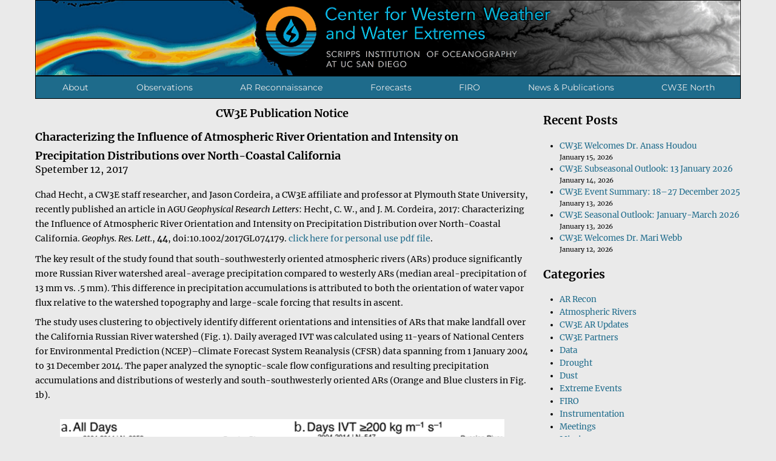

--- FILE ---
content_type: text/html; charset=UTF-8
request_url: https://cw3e.ucsd.edu/cw3e-publication-notice-characterizing-the-influence-of-atmospheric-river-orientation-and-intensity-on-precipitation-distribution-over-north-coastal-california/
body_size: 75310
content:

<!DOCTYPE html>
<html lang="en-US" class="no-js">
<head>
	<meta charset="UTF-8">
	<meta name="viewport" content="width=device-width, initial-scale=1">
	<link rel="profile" href="http://gmpg.org/xfn/11">
		<script>(function(html){html.className = html.className.replace(/\bno-js\b/,'js')})(document.documentElement);</script>
<title>CW3E Publication Notice: Characterizing the Influence of Atmospheric River Orientation and Intensity on Precipitation Distribution over North-Coastal California - Center for Western Weather and Water Extremes</title>
<meta name="description" content="CW3E Publication Notice Characterizing the Influence of Atmospheric River Orientation and Intensity on Precipitation Distributions over North-Coastal California Spetember 12, 2017 Chad Hecht, a CW3E staff researcher, and Jason Cordeira, a CW3E affiliate and professor at Plymouth State University, recently published an article in AGU Geophysical Research Letters: Hecht, C.&hellip;">
<meta name="robots" content="index, follow, max-snippet:-1, max-image-preview:large, max-video-preview:-1">
<link rel="canonical" href="https://cw3e.ucsd.edu/cw3e-publication-notice-characterizing-the-influence-of-atmospheric-river-orientation-and-intensity-on-precipitation-distribution-over-north-coastal-california/">
<meta property="og:url" content="https://cw3e.ucsd.edu/cw3e-publication-notice-characterizing-the-influence-of-atmospheric-river-orientation-and-intensity-on-precipitation-distribution-over-north-coastal-california/">
<meta property="og:site_name" content="Center for Western Weather and Water Extremes">
<meta property="og:locale" content="en_US">
<meta property="og:type" content="article">
<meta property="og:title" content="CW3E Publication Notice: Characterizing the Influence of Atmospheric River Orientation and Intensity on Precipitation Distribution over North-Coastal California - Center for Western Weather and Water Extremes">
<meta property="og:description" content="CW3E Publication Notice Characterizing the Influence of Atmospheric River Orientation and Intensity on Precipitation Distributions over North-Coastal California Spetember 12, 2017 Chad Hecht, a CW3E staff researcher, and Jason Cordeira, a CW3E affiliate and professor at Plymouth State University, recently published an article in AGU Geophysical Research Letters: Hecht, C.&hellip;">
<meta property="fb:pages" content="">
<meta property="fb:admins" content="">
<meta property="fb:app_id" content="">
<meta name="twitter:card" content="summary">
<meta name="twitter:site" content="https://twitter.com/CW3E_Scripps">
<meta name="twitter:creator" content="https://twitter.com/CW3E_Scripps">
<meta name="twitter:title" content="CW3E Publication Notice: Characterizing the Influence of Atmospheric River Orientation and Intensity on Precipitation Distribution over North-Coastal California - Center for Western Weather and Water Extremes">
<meta name="twitter:description" content="CW3E Publication Notice Characterizing the Influence of Atmospheric River Orientation and Intensity on Precipitation Distributions over North-Coastal California Spetember 12, 2017 Chad Hecht, a CW3E staff researcher, and Jason Cordeira, a CW3E affiliate and professor at Plymouth State University, recently published an article in AGU Geophysical Research Letters: Hecht, C.&hellip;">
<link rel="alternate" type="application/rss+xml" title="Center for Western Weather and Water Extremes &raquo; Feed" href="https://cw3e.ucsd.edu/feed/" />
<link rel="alternate" type="application/rss+xml" title="Center for Western Weather and Water Extremes &raquo; Comments Feed" href="https://cw3e.ucsd.edu/comments/feed/" />
<link rel="alternate" title="oEmbed (JSON)" type="application/json+oembed" href="https://cw3e.ucsd.edu/wp-json/oembed/1.0/embed?url=https%3A%2F%2Fcw3e.ucsd.edu%2Fcw3e-publication-notice-characterizing-the-influence-of-atmospheric-river-orientation-and-intensity-on-precipitation-distribution-over-north-coastal-california%2F" />
<link rel="alternate" title="oEmbed (XML)" type="text/xml+oembed" href="https://cw3e.ucsd.edu/wp-json/oembed/1.0/embed?url=https%3A%2F%2Fcw3e.ucsd.edu%2Fcw3e-publication-notice-characterizing-the-influence-of-atmospheric-river-orientation-and-intensity-on-precipitation-distribution-over-north-coastal-california%2F&#038;format=xml" />
<style id='wp-img-auto-sizes-contain-inline-css'>
img:is([sizes=auto i],[sizes^="auto," i]){contain-intrinsic-size:3000px 1500px}
/*# sourceURL=wp-img-auto-sizes-contain-inline-css */
</style>
<link rel='stylesheet' id='formidable-css' href='https://cw3e.ucsd.edu/wp-content/plugins/formidable/css/formidableforms.css?ver=11141550' media='all' />
<style id='wp-emoji-styles-inline-css'>

	img.wp-smiley, img.emoji {
		display: inline !important;
		border: none !important;
		box-shadow: none !important;
		height: 1em !important;
		width: 1em !important;
		margin: 0 0.07em !important;
		vertical-align: -0.1em !important;
		background: none !important;
		padding: 0 !important;
	}
/*# sourceURL=wp-emoji-styles-inline-css */
</style>
<style id='wp-block-library-inline-css'>
:root{--wp-block-synced-color:#7a00df;--wp-block-synced-color--rgb:122,0,223;--wp-bound-block-color:var(--wp-block-synced-color);--wp-editor-canvas-background:#ddd;--wp-admin-theme-color:#007cba;--wp-admin-theme-color--rgb:0,124,186;--wp-admin-theme-color-darker-10:#006ba1;--wp-admin-theme-color-darker-10--rgb:0,107,160.5;--wp-admin-theme-color-darker-20:#005a87;--wp-admin-theme-color-darker-20--rgb:0,90,135;--wp-admin-border-width-focus:2px}@media (min-resolution:192dpi){:root{--wp-admin-border-width-focus:1.5px}}.wp-element-button{cursor:pointer}:root .has-very-light-gray-background-color{background-color:#eee}:root .has-very-dark-gray-background-color{background-color:#313131}:root .has-very-light-gray-color{color:#eee}:root .has-very-dark-gray-color{color:#313131}:root .has-vivid-green-cyan-to-vivid-cyan-blue-gradient-background{background:linear-gradient(135deg,#00d084,#0693e3)}:root .has-purple-crush-gradient-background{background:linear-gradient(135deg,#34e2e4,#4721fb 50%,#ab1dfe)}:root .has-hazy-dawn-gradient-background{background:linear-gradient(135deg,#faaca8,#dad0ec)}:root .has-subdued-olive-gradient-background{background:linear-gradient(135deg,#fafae1,#67a671)}:root .has-atomic-cream-gradient-background{background:linear-gradient(135deg,#fdd79a,#004a59)}:root .has-nightshade-gradient-background{background:linear-gradient(135deg,#330968,#31cdcf)}:root .has-midnight-gradient-background{background:linear-gradient(135deg,#020381,#2874fc)}:root{--wp--preset--font-size--normal:16px;--wp--preset--font-size--huge:42px}.has-regular-font-size{font-size:1em}.has-larger-font-size{font-size:2.625em}.has-normal-font-size{font-size:var(--wp--preset--font-size--normal)}.has-huge-font-size{font-size:var(--wp--preset--font-size--huge)}.has-text-align-center{text-align:center}.has-text-align-left{text-align:left}.has-text-align-right{text-align:right}.has-fit-text{white-space:nowrap!important}#end-resizable-editor-section{display:none}.aligncenter{clear:both}.items-justified-left{justify-content:flex-start}.items-justified-center{justify-content:center}.items-justified-right{justify-content:flex-end}.items-justified-space-between{justify-content:space-between}.screen-reader-text{border:0;clip-path:inset(50%);height:1px;margin:-1px;overflow:hidden;padding:0;position:absolute;width:1px;word-wrap:normal!important}.screen-reader-text:focus{background-color:#ddd;clip-path:none;color:#444;display:block;font-size:1em;height:auto;left:5px;line-height:normal;padding:15px 23px 14px;text-decoration:none;top:5px;width:auto;z-index:100000}html :where(.has-border-color){border-style:solid}html :where([style*=border-top-color]){border-top-style:solid}html :where([style*=border-right-color]){border-right-style:solid}html :where([style*=border-bottom-color]){border-bottom-style:solid}html :where([style*=border-left-color]){border-left-style:solid}html :where([style*=border-width]){border-style:solid}html :where([style*=border-top-width]){border-top-style:solid}html :where([style*=border-right-width]){border-right-style:solid}html :where([style*=border-bottom-width]){border-bottom-style:solid}html :where([style*=border-left-width]){border-left-style:solid}html :where(img[class*=wp-image-]){height:auto;max-width:100%}:where(figure){margin:0 0 1em}html :where(.is-position-sticky){--wp-admin--admin-bar--position-offset:var(--wp-admin--admin-bar--height,0px)}@media screen and (max-width:600px){html :where(.is-position-sticky){--wp-admin--admin-bar--position-offset:0px}}

/*# sourceURL=wp-block-library-inline-css */
</style><style id='wp-block-categories-inline-css'>
.wp-block-categories{box-sizing:border-box}.wp-block-categories.alignleft{margin-right:2em}.wp-block-categories.alignright{margin-left:2em}.wp-block-categories.wp-block-categories-dropdown.aligncenter{text-align:center}.wp-block-categories .wp-block-categories__label{display:block;width:100%}
/*# sourceURL=https://cw3e.ucsd.edu/wp-includes/blocks/categories/style.min.css */
</style>
<style id='wp-block-heading-inline-css'>
h1:where(.wp-block-heading).has-background,h2:where(.wp-block-heading).has-background,h3:where(.wp-block-heading).has-background,h4:where(.wp-block-heading).has-background,h5:where(.wp-block-heading).has-background,h6:where(.wp-block-heading).has-background{padding:1.25em 2.375em}h1.has-text-align-left[style*=writing-mode]:where([style*=vertical-lr]),h1.has-text-align-right[style*=writing-mode]:where([style*=vertical-rl]),h2.has-text-align-left[style*=writing-mode]:where([style*=vertical-lr]),h2.has-text-align-right[style*=writing-mode]:where([style*=vertical-rl]),h3.has-text-align-left[style*=writing-mode]:where([style*=vertical-lr]),h3.has-text-align-right[style*=writing-mode]:where([style*=vertical-rl]),h4.has-text-align-left[style*=writing-mode]:where([style*=vertical-lr]),h4.has-text-align-right[style*=writing-mode]:where([style*=vertical-rl]),h5.has-text-align-left[style*=writing-mode]:where([style*=vertical-lr]),h5.has-text-align-right[style*=writing-mode]:where([style*=vertical-rl]),h6.has-text-align-left[style*=writing-mode]:where([style*=vertical-lr]),h6.has-text-align-right[style*=writing-mode]:where([style*=vertical-rl]){rotate:180deg}
/*# sourceURL=https://cw3e.ucsd.edu/wp-includes/blocks/heading/style.min.css */
</style>
<style id='wp-block-latest-posts-inline-css'>
.wp-block-latest-posts{box-sizing:border-box}.wp-block-latest-posts.alignleft{margin-right:2em}.wp-block-latest-posts.alignright{margin-left:2em}.wp-block-latest-posts.wp-block-latest-posts__list{list-style:none}.wp-block-latest-posts.wp-block-latest-posts__list li{clear:both;overflow-wrap:break-word}.wp-block-latest-posts.is-grid{display:flex;flex-wrap:wrap}.wp-block-latest-posts.is-grid li{margin:0 1.25em 1.25em 0;width:100%}@media (min-width:600px){.wp-block-latest-posts.columns-2 li{width:calc(50% - .625em)}.wp-block-latest-posts.columns-2 li:nth-child(2n){margin-right:0}.wp-block-latest-posts.columns-3 li{width:calc(33.33333% - .83333em)}.wp-block-latest-posts.columns-3 li:nth-child(3n){margin-right:0}.wp-block-latest-posts.columns-4 li{width:calc(25% - .9375em)}.wp-block-latest-posts.columns-4 li:nth-child(4n){margin-right:0}.wp-block-latest-posts.columns-5 li{width:calc(20% - 1em)}.wp-block-latest-posts.columns-5 li:nth-child(5n){margin-right:0}.wp-block-latest-posts.columns-6 li{width:calc(16.66667% - 1.04167em)}.wp-block-latest-posts.columns-6 li:nth-child(6n){margin-right:0}}:root :where(.wp-block-latest-posts.is-grid){padding:0}:root :where(.wp-block-latest-posts.wp-block-latest-posts__list){padding-left:0}.wp-block-latest-posts__post-author,.wp-block-latest-posts__post-date{display:block;font-size:.8125em}.wp-block-latest-posts__post-excerpt,.wp-block-latest-posts__post-full-content{margin-bottom:1em;margin-top:.5em}.wp-block-latest-posts__featured-image a{display:inline-block}.wp-block-latest-posts__featured-image img{height:auto;max-width:100%;width:auto}.wp-block-latest-posts__featured-image.alignleft{float:left;margin-right:1em}.wp-block-latest-posts__featured-image.alignright{float:right;margin-left:1em}.wp-block-latest-posts__featured-image.aligncenter{margin-bottom:1em;text-align:center}
/*# sourceURL=https://cw3e.ucsd.edu/wp-includes/blocks/latest-posts/style.min.css */
</style>
<style id='wp-block-group-inline-css'>
.wp-block-group{box-sizing:border-box}:where(.wp-block-group.wp-block-group-is-layout-constrained){position:relative}
/*# sourceURL=https://cw3e.ucsd.edu/wp-includes/blocks/group/style.min.css */
</style>
<style id='wp-block-group-theme-inline-css'>
:where(.wp-block-group.has-background){padding:1.25em 2.375em}
/*# sourceURL=https://cw3e.ucsd.edu/wp-includes/blocks/group/theme.min.css */
</style>
<style id='global-styles-inline-css'>
:root{--wp--preset--aspect-ratio--square: 1;--wp--preset--aspect-ratio--4-3: 4/3;--wp--preset--aspect-ratio--3-4: 3/4;--wp--preset--aspect-ratio--3-2: 3/2;--wp--preset--aspect-ratio--2-3: 2/3;--wp--preset--aspect-ratio--16-9: 16/9;--wp--preset--aspect-ratio--9-16: 9/16;--wp--preset--color--black: #000000;--wp--preset--color--cyan-bluish-gray: #abb8c3;--wp--preset--color--white: #fff;--wp--preset--color--pale-pink: #f78da7;--wp--preset--color--vivid-red: #cf2e2e;--wp--preset--color--luminous-vivid-orange: #ff6900;--wp--preset--color--luminous-vivid-amber: #fcb900;--wp--preset--color--light-green-cyan: #7bdcb5;--wp--preset--color--vivid-green-cyan: #00d084;--wp--preset--color--pale-cyan-blue: #8ed1fc;--wp--preset--color--vivid-cyan-blue: #0693e3;--wp--preset--color--vivid-purple: #9b51e0;--wp--preset--color--dark-gray: #1a1a1a;--wp--preset--color--medium-gray: #686868;--wp--preset--color--light-gray: #e5e5e5;--wp--preset--color--blue-gray: #4d545c;--wp--preset--color--bright-blue: #007acc;--wp--preset--color--light-blue: #9adffd;--wp--preset--color--dark-brown: #402b30;--wp--preset--color--medium-brown: #774e24;--wp--preset--color--dark-red: #640c1f;--wp--preset--color--bright-red: #ff675f;--wp--preset--color--yellow: #ffef8e;--wp--preset--gradient--vivid-cyan-blue-to-vivid-purple: linear-gradient(135deg,rgb(6,147,227) 0%,rgb(155,81,224) 100%);--wp--preset--gradient--light-green-cyan-to-vivid-green-cyan: linear-gradient(135deg,rgb(122,220,180) 0%,rgb(0,208,130) 100%);--wp--preset--gradient--luminous-vivid-amber-to-luminous-vivid-orange: linear-gradient(135deg,rgb(252,185,0) 0%,rgb(255,105,0) 100%);--wp--preset--gradient--luminous-vivid-orange-to-vivid-red: linear-gradient(135deg,rgb(255,105,0) 0%,rgb(207,46,46) 100%);--wp--preset--gradient--very-light-gray-to-cyan-bluish-gray: linear-gradient(135deg,rgb(238,238,238) 0%,rgb(169,184,195) 100%);--wp--preset--gradient--cool-to-warm-spectrum: linear-gradient(135deg,rgb(74,234,220) 0%,rgb(151,120,209) 20%,rgb(207,42,186) 40%,rgb(238,44,130) 60%,rgb(251,105,98) 80%,rgb(254,248,76) 100%);--wp--preset--gradient--blush-light-purple: linear-gradient(135deg,rgb(255,206,236) 0%,rgb(152,150,240) 100%);--wp--preset--gradient--blush-bordeaux: linear-gradient(135deg,rgb(254,205,165) 0%,rgb(254,45,45) 50%,rgb(107,0,62) 100%);--wp--preset--gradient--luminous-dusk: linear-gradient(135deg,rgb(255,203,112) 0%,rgb(199,81,192) 50%,rgb(65,88,208) 100%);--wp--preset--gradient--pale-ocean: linear-gradient(135deg,rgb(255,245,203) 0%,rgb(182,227,212) 50%,rgb(51,167,181) 100%);--wp--preset--gradient--electric-grass: linear-gradient(135deg,rgb(202,248,128) 0%,rgb(113,206,126) 100%);--wp--preset--gradient--midnight: linear-gradient(135deg,rgb(2,3,129) 0%,rgb(40,116,252) 100%);--wp--preset--font-size--small: 13px;--wp--preset--font-size--medium: 20px;--wp--preset--font-size--large: 36px;--wp--preset--font-size--x-large: 42px;--wp--preset--spacing--20: 0.44rem;--wp--preset--spacing--30: 0.67rem;--wp--preset--spacing--40: 1rem;--wp--preset--spacing--50: 1.5rem;--wp--preset--spacing--60: 2.25rem;--wp--preset--spacing--70: 3.38rem;--wp--preset--spacing--80: 5.06rem;--wp--preset--shadow--natural: 6px 6px 9px rgba(0, 0, 0, 0.2);--wp--preset--shadow--deep: 12px 12px 50px rgba(0, 0, 0, 0.4);--wp--preset--shadow--sharp: 6px 6px 0px rgba(0, 0, 0, 0.2);--wp--preset--shadow--outlined: 6px 6px 0px -3px rgb(255, 255, 255), 6px 6px rgb(0, 0, 0);--wp--preset--shadow--crisp: 6px 6px 0px rgb(0, 0, 0);}:where(.is-layout-flex){gap: 0.5em;}:where(.is-layout-grid){gap: 0.5em;}body .is-layout-flex{display: flex;}.is-layout-flex{flex-wrap: wrap;align-items: center;}.is-layout-flex > :is(*, div){margin: 0;}body .is-layout-grid{display: grid;}.is-layout-grid > :is(*, div){margin: 0;}:where(.wp-block-columns.is-layout-flex){gap: 2em;}:where(.wp-block-columns.is-layout-grid){gap: 2em;}:where(.wp-block-post-template.is-layout-flex){gap: 1.25em;}:where(.wp-block-post-template.is-layout-grid){gap: 1.25em;}.has-black-color{color: var(--wp--preset--color--black) !important;}.has-cyan-bluish-gray-color{color: var(--wp--preset--color--cyan-bluish-gray) !important;}.has-white-color{color: var(--wp--preset--color--white) !important;}.has-pale-pink-color{color: var(--wp--preset--color--pale-pink) !important;}.has-vivid-red-color{color: var(--wp--preset--color--vivid-red) !important;}.has-luminous-vivid-orange-color{color: var(--wp--preset--color--luminous-vivid-orange) !important;}.has-luminous-vivid-amber-color{color: var(--wp--preset--color--luminous-vivid-amber) !important;}.has-light-green-cyan-color{color: var(--wp--preset--color--light-green-cyan) !important;}.has-vivid-green-cyan-color{color: var(--wp--preset--color--vivid-green-cyan) !important;}.has-pale-cyan-blue-color{color: var(--wp--preset--color--pale-cyan-blue) !important;}.has-vivid-cyan-blue-color{color: var(--wp--preset--color--vivid-cyan-blue) !important;}.has-vivid-purple-color{color: var(--wp--preset--color--vivid-purple) !important;}.has-black-background-color{background-color: var(--wp--preset--color--black) !important;}.has-cyan-bluish-gray-background-color{background-color: var(--wp--preset--color--cyan-bluish-gray) !important;}.has-white-background-color{background-color: var(--wp--preset--color--white) !important;}.has-pale-pink-background-color{background-color: var(--wp--preset--color--pale-pink) !important;}.has-vivid-red-background-color{background-color: var(--wp--preset--color--vivid-red) !important;}.has-luminous-vivid-orange-background-color{background-color: var(--wp--preset--color--luminous-vivid-orange) !important;}.has-luminous-vivid-amber-background-color{background-color: var(--wp--preset--color--luminous-vivid-amber) !important;}.has-light-green-cyan-background-color{background-color: var(--wp--preset--color--light-green-cyan) !important;}.has-vivid-green-cyan-background-color{background-color: var(--wp--preset--color--vivid-green-cyan) !important;}.has-pale-cyan-blue-background-color{background-color: var(--wp--preset--color--pale-cyan-blue) !important;}.has-vivid-cyan-blue-background-color{background-color: var(--wp--preset--color--vivid-cyan-blue) !important;}.has-vivid-purple-background-color{background-color: var(--wp--preset--color--vivid-purple) !important;}.has-black-border-color{border-color: var(--wp--preset--color--black) !important;}.has-cyan-bluish-gray-border-color{border-color: var(--wp--preset--color--cyan-bluish-gray) !important;}.has-white-border-color{border-color: var(--wp--preset--color--white) !important;}.has-pale-pink-border-color{border-color: var(--wp--preset--color--pale-pink) !important;}.has-vivid-red-border-color{border-color: var(--wp--preset--color--vivid-red) !important;}.has-luminous-vivid-orange-border-color{border-color: var(--wp--preset--color--luminous-vivid-orange) !important;}.has-luminous-vivid-amber-border-color{border-color: var(--wp--preset--color--luminous-vivid-amber) !important;}.has-light-green-cyan-border-color{border-color: var(--wp--preset--color--light-green-cyan) !important;}.has-vivid-green-cyan-border-color{border-color: var(--wp--preset--color--vivid-green-cyan) !important;}.has-pale-cyan-blue-border-color{border-color: var(--wp--preset--color--pale-cyan-blue) !important;}.has-vivid-cyan-blue-border-color{border-color: var(--wp--preset--color--vivid-cyan-blue) !important;}.has-vivid-purple-border-color{border-color: var(--wp--preset--color--vivid-purple) !important;}.has-vivid-cyan-blue-to-vivid-purple-gradient-background{background: var(--wp--preset--gradient--vivid-cyan-blue-to-vivid-purple) !important;}.has-light-green-cyan-to-vivid-green-cyan-gradient-background{background: var(--wp--preset--gradient--light-green-cyan-to-vivid-green-cyan) !important;}.has-luminous-vivid-amber-to-luminous-vivid-orange-gradient-background{background: var(--wp--preset--gradient--luminous-vivid-amber-to-luminous-vivid-orange) !important;}.has-luminous-vivid-orange-to-vivid-red-gradient-background{background: var(--wp--preset--gradient--luminous-vivid-orange-to-vivid-red) !important;}.has-very-light-gray-to-cyan-bluish-gray-gradient-background{background: var(--wp--preset--gradient--very-light-gray-to-cyan-bluish-gray) !important;}.has-cool-to-warm-spectrum-gradient-background{background: var(--wp--preset--gradient--cool-to-warm-spectrum) !important;}.has-blush-light-purple-gradient-background{background: var(--wp--preset--gradient--blush-light-purple) !important;}.has-blush-bordeaux-gradient-background{background: var(--wp--preset--gradient--blush-bordeaux) !important;}.has-luminous-dusk-gradient-background{background: var(--wp--preset--gradient--luminous-dusk) !important;}.has-pale-ocean-gradient-background{background: var(--wp--preset--gradient--pale-ocean) !important;}.has-electric-grass-gradient-background{background: var(--wp--preset--gradient--electric-grass) !important;}.has-midnight-gradient-background{background: var(--wp--preset--gradient--midnight) !important;}.has-small-font-size{font-size: var(--wp--preset--font-size--small) !important;}.has-medium-font-size{font-size: var(--wp--preset--font-size--medium) !important;}.has-large-font-size{font-size: var(--wp--preset--font-size--large) !important;}.has-x-large-font-size{font-size: var(--wp--preset--font-size--x-large) !important;}
/*# sourceURL=global-styles-inline-css */
</style>

<style id='classic-theme-styles-inline-css'>
/*! This file is auto-generated */
.wp-block-button__link{color:#fff;background-color:#32373c;border-radius:9999px;box-shadow:none;text-decoration:none;padding:calc(.667em + 2px) calc(1.333em + 2px);font-size:1.125em}.wp-block-file__button{background:#32373c;color:#fff;text-decoration:none}
/*# sourceURL=/wp-includes/css/classic-themes.min.css */
</style>
<link rel='stylesheet' id='bg-shce-genericons-css' href='https://cw3e.ucsd.edu/wp-content/plugins/show-hidecollapse-expand/assets/css/genericons/genericons.css?ver=6.9' media='all' />
<link rel='stylesheet' id='bg-show-hide-css' href='https://cw3e.ucsd.edu/wp-content/plugins/show-hidecollapse-expand/assets/css/bg-show-hide.css?ver=6.9' media='all' />
<link rel='stylesheet' id='wpsm_tabs_r-font-awesome-front-css' href='https://cw3e.ucsd.edu/wp-content/plugins/tabs-responsive/assets/css/font-awesome/css/font-awesome.min.css?ver=6.9' media='all' />
<link rel='stylesheet' id='wpsm_tabs_r_bootstrap-front-css' href='https://cw3e.ucsd.edu/wp-content/plugins/tabs-responsive/assets/css/bootstrap-front.css?ver=6.9' media='all' />
<link rel='stylesheet' id='wpsm_tabs_r_animate-css' href='https://cw3e.ucsd.edu/wp-content/plugins/tabs-responsive/assets/css/animate.css?ver=6.9' media='all' />
<link rel='stylesheet' id='parent-style-css' href='https://cw3e.ucsd.edu/wp-content/themes/twentysixteen/style.css?ver=6.9' media='all' />
<link rel='stylesheet' id='child-style-css' href='https://cw3e.ucsd.edu/wp-content/themes/twentysixteen-child/style.css?ver=1.0.0' media='all' />
<link rel='stylesheet' id='twentysixteen-fonts-css' href='https://cw3e.ucsd.edu/wp-content/themes/twentysixteen/fonts/merriweather-plus-montserrat-plus-inconsolata.css?ver=20230328' media='all' />
<link rel='stylesheet' id='genericons-css' href='https://cw3e.ucsd.edu/wp-content/themes/twentysixteen/genericons/genericons.css?ver=20201208' media='all' />
<link rel='stylesheet' id='twentysixteen-style-css' href='https://cw3e.ucsd.edu/wp-content/themes/twentysixteen-child/style.css?ver=20230328' media='all' />
<style id='twentysixteen-style-inline-css'>

		/* Custom Page Background Color */
		.site {
			background-color: #eaeaea;
		}

		mark,
		ins,
		button,
		button[disabled]:hover,
		button[disabled]:focus,
		input[type="button"],
		input[type="button"][disabled]:hover,
		input[type="button"][disabled]:focus,
		input[type="reset"],
		input[type="reset"][disabled]:hover,
		input[type="reset"][disabled]:focus,
		input[type="submit"],
		input[type="submit"][disabled]:hover,
		input[type="submit"][disabled]:focus,
		.menu-toggle.toggled-on,
		.menu-toggle.toggled-on:hover,
		.menu-toggle.toggled-on:focus,
		.pagination .prev,
		.pagination .next,
		.pagination .prev:hover,
		.pagination .prev:focus,
		.pagination .next:hover,
		.pagination .next:focus,
		.pagination .nav-links:before,
		.pagination .nav-links:after,
		.widget_calendar tbody a,
		.widget_calendar tbody a:hover,
		.widget_calendar tbody a:focus,
		.page-links a,
		.page-links a:hover,
		.page-links a:focus {
			color: #eaeaea;
		}

		@media screen and (min-width: 56.875em) {
			.main-navigation ul ul li {
				background-color: #eaeaea;
			}

			.main-navigation ul ul:after {
				border-top-color: #eaeaea;
				border-bottom-color: #eaeaea;
			}
		}
	

		/* Custom Link Color */
		.menu-toggle:hover,
		.menu-toggle:focus,
		a,
		.main-navigation a:hover,
		.main-navigation a:focus,
		.dropdown-toggle:hover,
		.dropdown-toggle:focus,
		.social-navigation a:hover:before,
		.social-navigation a:focus:before,
		.post-navigation a:hover .post-title,
		.post-navigation a:focus .post-title,
		.tagcloud a:hover,
		.tagcloud a:focus,
		.site-branding .site-title a:hover,
		.site-branding .site-title a:focus,
		.entry-title a:hover,
		.entry-title a:focus,
		.entry-footer a:hover,
		.entry-footer a:focus,
		.comment-metadata a:hover,
		.comment-metadata a:focus,
		.pingback .comment-edit-link:hover,
		.pingback .comment-edit-link:focus,
		.comment-reply-link,
		.comment-reply-link:hover,
		.comment-reply-link:focus,
		.required,
		.site-info a:hover,
		.site-info a:focus {
			color: #1e6b8b;
		}

		mark,
		ins,
		button:hover,
		button:focus,
		input[type="button"]:hover,
		input[type="button"]:focus,
		input[type="reset"]:hover,
		input[type="reset"]:focus,
		input[type="submit"]:hover,
		input[type="submit"]:focus,
		.pagination .prev:hover,
		.pagination .prev:focus,
		.pagination .next:hover,
		.pagination .next:focus,
		.widget_calendar tbody a,
		.page-links a:hover,
		.page-links a:focus {
			background-color: #1e6b8b;
		}

		input[type="date"]:focus,
		input[type="time"]:focus,
		input[type="datetime-local"]:focus,
		input[type="week"]:focus,
		input[type="month"]:focus,
		input[type="text"]:focus,
		input[type="email"]:focus,
		input[type="url"]:focus,
		input[type="password"]:focus,
		input[type="search"]:focus,
		input[type="tel"]:focus,
		input[type="number"]:focus,
		textarea:focus,
		.tagcloud a:hover,
		.tagcloud a:focus,
		.menu-toggle:hover,
		.menu-toggle:focus {
			border-color: #1e6b8b;
		}

		@media screen and (min-width: 56.875em) {
			.main-navigation li:hover > a,
			.main-navigation li.focus > a {
				color: #1e6b8b;
			}
		}
	

		/* Custom Main Text Color */
		body,
		blockquote cite,
		blockquote small,
		.main-navigation a,
		.menu-toggle,
		.dropdown-toggle,
		.social-navigation a,
		.post-navigation a,
		.pagination a:hover,
		.pagination a:focus,
		.widget-title a,
		.site-branding .site-title a,
		.entry-title a,
		.page-links > .page-links-title,
		.comment-author,
		.comment-reply-title small a:hover,
		.comment-reply-title small a:focus {
			color: #000000
		}

		blockquote,
		.menu-toggle.toggled-on,
		.menu-toggle.toggled-on:hover,
		.menu-toggle.toggled-on:focus,
		.post-navigation,
		.post-navigation div + div,
		.pagination,
		.widget,
		.page-header,
		.page-links a,
		.comments-title,
		.comment-reply-title {
			border-color: #000000;
		}

		button,
		button[disabled]:hover,
		button[disabled]:focus,
		input[type="button"],
		input[type="button"][disabled]:hover,
		input[type="button"][disabled]:focus,
		input[type="reset"],
		input[type="reset"][disabled]:hover,
		input[type="reset"][disabled]:focus,
		input[type="submit"],
		input[type="submit"][disabled]:hover,
		input[type="submit"][disabled]:focus,
		.menu-toggle.toggled-on,
		.menu-toggle.toggled-on:hover,
		.menu-toggle.toggled-on:focus,
		.pagination:before,
		.pagination:after,
		.pagination .prev,
		.pagination .next,
		.page-links a {
			background-color: #000000;
		}

		/* Border Color */
		fieldset,
		pre,
		abbr,
		acronym,
		table,
		th,
		td,
		input[type="date"],
		input[type="time"],
		input[type="datetime-local"],
		input[type="week"],
		input[type="month"],
		input[type="text"],
		input[type="email"],
		input[type="url"],
		input[type="password"],
		input[type="search"],
		input[type="tel"],
		input[type="number"],
		textarea,
		.main-navigation li,
		.main-navigation .primary-menu,
		.menu-toggle,
		.dropdown-toggle:after,
		.social-navigation a,
		.image-navigation,
		.comment-navigation,
		.tagcloud a,
		.entry-content,
		.entry-summary,
		.page-links a,
		.page-links > span,
		.comment-list article,
		.comment-list .pingback,
		.comment-list .trackback,
		.comment-reply-link,
		.no-comments,
		.widecolumn .mu_register .mu_alert {
			border-color: #000000; /* Fallback for IE7 and IE8 */
			border-color: rgba( 0, 0, 0, 0.2);
		}

		hr,
		code {
			background-color: #000000; /* Fallback for IE7 and IE8 */
			background-color: rgba( 0, 0, 0, 0.2);
		}

		@media screen and (min-width: 56.875em) {
			.main-navigation ul ul,
			.main-navigation ul ul li {
				border-color: rgba( 0, 0, 0, 0.2);
			}

			.main-navigation ul ul:before {
				border-top-color: rgba( 0, 0, 0, 0.2);
				border-bottom-color: rgba( 0, 0, 0, 0.2);
			}
		}
	

		/* Custom Secondary Text Color */

		/**
		 * IE8 and earlier will drop any block with CSS3 selectors.
		 * Do not combine these styles with the next block.
		 */
		body:not(.search-results) .entry-summary {
			color: #5e5e5e;
		}

		blockquote,
		.post-password-form label,
		a:hover,
		a:focus,
		a:active,
		.post-navigation .meta-nav,
		.image-navigation,
		.comment-navigation,
		.widget_recent_entries .post-date,
		.widget_rss .rss-date,
		.widget_rss cite,
		.site-description,
		.author-bio,
		.entry-footer,
		.entry-footer a,
		.sticky-post,
		.taxonomy-description,
		.entry-caption,
		.comment-metadata,
		.pingback .edit-link,
		.comment-metadata a,
		.pingback .comment-edit-link,
		.comment-form label,
		.comment-notes,
		.comment-awaiting-moderation,
		.logged-in-as,
		.form-allowed-tags,
		.site-info,
		.site-info a,
		.wp-caption .wp-caption-text,
		.gallery-caption,
		.widecolumn label,
		.widecolumn .mu_register label {
			color: #5e5e5e;
		}

		.widget_calendar tbody a:hover,
		.widget_calendar tbody a:focus {
			background-color: #5e5e5e;
		}
	
/*# sourceURL=twentysixteen-style-inline-css */
</style>
<link rel='stylesheet' id='twentysixteen-block-style-css' href='https://cw3e.ucsd.edu/wp-content/themes/twentysixteen/css/blocks.css?ver=20230206' media='all' />
<link rel='stylesheet' id='wp-add-custom-css-css' href='https://cw3e.ucsd.edu?display_custom_css=css&#038;ver=6.9' media='all' />
<!--n2css--><!--n2js--><script src="https://cw3e.ucsd.edu/wp-includes/js/jquery/jquery.min.js?ver=3.7.1" id="jquery-core-js"></script>
<script src="https://cw3e.ucsd.edu/wp-includes/js/jquery/jquery-migrate.min.js?ver=3.4.1" id="jquery-migrate-js"></script>
<script src="https://cw3e.ucsd.edu/wp-content/plugins/stop-user-enumeration/frontend/js/frontend.js?ver=1.7.5" id="stop-user-enumeration-js" defer data-wp-strategy="defer"></script>
<script id="tabs_js-js-extra">
var tabs_ajax = {"tabs_ajaxurl":"https://cw3e.ucsd.edu/wp-admin/admin-ajax.php"};
//# sourceURL=tabs_js-js-extra
</script>
<script src="https://cw3e.ucsd.edu/wp-content/plugins/tabs/assets/frontend/js/scripts.js?ver=6.9" id="tabs_js-js"></script>
<link rel="https://api.w.org/" href="https://cw3e.ucsd.edu/wp-json/" /><link rel="alternate" title="JSON" type="application/json" href="https://cw3e.ucsd.edu/wp-json/wp/v2/posts/9069" /><link rel="EditURI" type="application/rsd+xml" title="RSD" href="https://cw3e.ucsd.edu/xmlrpc.php?rsd" />
<meta name="generator" content="WordPress 6.9" />
<link rel='shortlink' href='https://cw3e.ucsd.edu/?p=9069' />
 <style> .ppw-ppf-input-container { background-color: !important; padding: px!important; border-radius: px!important; } .ppw-ppf-input-container div.ppw-ppf-headline { font-size: px!important; font-weight: !important; color: !important; } .ppw-ppf-input-container div.ppw-ppf-desc { font-size: px!important; font-weight: !important; color: !important; } .ppw-ppf-input-container label.ppw-pwd-label { font-size: px!important; font-weight: !important; color: !important; } div.ppwp-wrong-pw-error { font-size: px!important; font-weight: !important; color: #dc3232!important; background: !important; } .ppw-ppf-input-container input[type='submit'] { color: !important; background: !important; } .ppw-ppf-input-container input[type='submit']:hover { color: !important; background: !important; } .ppw-ppf-desc-below { font-size: px!important; font-weight: !important; color: !important; } </style>  <style> .ppw-form { background-color: !important; padding: px!important; border-radius: px!important; } .ppw-headline.ppw-pcp-pf-headline { font-size: px!important; font-weight: !important; color: !important; } .ppw-description.ppw-pcp-pf-desc { font-size: px!important; font-weight: !important; color: !important; } .ppw-pcp-pf-desc-above-btn { display: block; } .ppw-pcp-pf-desc-below-form { font-size: px!important; font-weight: !important; color: !important; } .ppw-input label.ppw-pcp-password-label { font-size: px!important; font-weight: !important; color: !important; } .ppw-form input[type='submit'] { color: !important; background: !important; } .ppw-form input[type='submit']:hover { color: !important; background: !important; } div.ppw-error.ppw-pcp-pf-error-msg { font-size: px!important; font-weight: !important; color: #dc3232!important; background: !important; } </style> 		<style type="text/css" id="twentysixteen-header-css">
		.site-branding {
			margin: 0 auto 0 0;
		}

		.site-branding .site-title,
		.site-description {
			clip: rect(1px, 1px, 1px, 1px);
			position: absolute;
		}
		</style>
		<style id="custom-background-css">
body.custom-background { background-color: #eaeaea; }
</style>
	<link rel="icon" href="https://cw3e.ucsd.edu/wp-content/uploads/2024/08/CW3E_simple_logo-1-150x150.png" sizes="32x32" />
<link rel="icon" href="https://cw3e.ucsd.edu/wp-content/uploads/2024/08/CW3E_simple_logo-1-300x300.png" sizes="192x192" />
<link rel="apple-touch-icon" href="https://cw3e.ucsd.edu/wp-content/uploads/2024/08/CW3E_simple_logo-1-300x300.png" />
<meta name="msapplication-TileImage" content="https://cw3e.ucsd.edu/wp-content/uploads/2024/08/CW3E_simple_logo-1-300x300.png" />
		<style id="wp-custom-css">
			#maintenance-iframe {
            display: none; /* Initially hidden */
            position: fixed;
            top: 0;
            left: 0;
            width: 100%;
            height: 100px; /* Adjust height as needed */
            border: none;
            z-index: 1000; /* Make sure it floats above other content */
        }

.widget-area .widget ul {padding-left:10px;list-style:disc;}		</style>
		</head>
<body class="wp-singular post-template-default single single-post postid-9069 single-format-standard custom-background wp-custom-logo wp-embed-responsive wp-theme-twentysixteen wp-child-theme-twentysixteen-child group-blog">
<div id="page" class="site">
	<div class="site-inner">
		<a class="skip-link screen-reader-text" href="#content">Skip to content</a>
		<header id="masthead" class="site-header" role="banner">
											<div class="header-image">
					<a href="https://cw3e.ucsd.edu/" rel="home"><img src="https://cw3e.ucsd.edu/wp-content/uploads/2024/08/header_finalv2.png" srcset="https://cw3e.ucsd.edu/wp-content/uploads/2024/08/header_finalv2-300x32.png 300w, https://cw3e.ucsd.edu/wp-content/uploads/2024/08/header_finalv2-1024x110.png 1024w, https://cw3e.ucsd.edu/wp-content/uploads/2024/08/header_finalv2-768x83.png 768w, https://cw3e.ucsd.edu/wp-content/uploads/2024/08/header_finalv2.png 1200w" sizes="(max-width: 709px) 85vw, (max-width: 909px) 81vw, (max-width: 1362px) 88vw, 1200px" width="1200" height="129" ></a>
					
				</div><!-- .header-image -->
			
			<div class="site-header-main">
									<button id="menu-toggle" class="menu-toggle">Menu</button>

					<div id="site-header-menu" class="site-header-menu" style="width: 100%;">
													<nav id="site-navigation" class="main-navigation" role="navigation" aria-label="Primary Menu" sizes="(max-width: 709px) 85vw, (max-width: 909px) 81vw, (max-width: 1362px) 88vw, 1200px" width="1200">
								<div class="menu-main-menu-container"><ul id="menu-main-menu" class="primary-menu"><li id="menu-item-25357" class="menu-item menu-item-type-post_type menu-item-object-page menu-item-has-children menu-item-25357"><a href="https://cw3e.ucsd.edu/overview/">About</a>
<ul class="sub-menu">
	<li id="menu-item-25358" class="menu-item menu-item-type-post_type menu-item-object-page menu-item-25358"><a href="https://cw3e.ucsd.edu/overview/">Overview</a></li>
	<li id="menu-item-25349" class="menu-item menu-item-type-custom menu-item-object-custom menu-item-25349"><a href="/wp-content/uploads/CW3E_Strategic_Plan_2025.pdf">CW3E Strategic Plan</a></li>
	<li id="menu-item-25359" class="menu-item menu-item-type-post_type menu-item-object-page menu-item-25359"><a href="https://cw3e.ucsd.edu/background/">Background</a></li>
	<li id="menu-item-25363" class="menu-item menu-item-type-post_type menu-item-object-page menu-item-25363"><a href="https://cw3e.ucsd.edu/themes/">Themes</a></li>
	<li id="menu-item-25361" class="menu-item menu-item-type-post_type menu-item-object-page menu-item-25361"><a href="https://cw3e.ucsd.edu/people/">People</a></li>
	<li id="menu-item-25360" class="menu-item menu-item-type-post_type menu-item-object-page menu-item-25360"><a href="https://cw3e.ucsd.edu/partners/">Partners</a></li>
	<li id="menu-item-25362" class="menu-item menu-item-type-post_type menu-item-object-page menu-item-25362"><a href="https://cw3e.ucsd.edu/programs-2/">Programs</a></li>
	<li id="menu-item-25373" class="menu-item menu-item-type-post_type menu-item-object-page menu-item-25373"><a href="https://cw3e.ucsd.edu/edi/">Equity, Diversity, &#038; Inclusion (EDI)</a></li>
	<li id="menu-item-25947" class="menu-item menu-item-type-post_type menu-item-object-page menu-item-25947"><a href="https://cw3e.ucsd.edu/donate/">Donate</a></li>
	<li id="menu-item-25372" class="menu-item menu-item-type-post_type menu-item-object-page menu-item-25372"><a href="https://cw3e.ucsd.edu/water-affiliates-group/">Water Affiliates Group</a></li>
	<li id="menu-item-25354" class="menu-item menu-item-type-custom menu-item-object-custom menu-item-25354"><a href="https://www.youtube.com/watch?v=NULrvr8pTBg&#038;feature=emb_logo">What is an Atmospheric River?</a></li>
	<li id="menu-item-25406" class="menu-item menu-item-type-post_type menu-item-object-page menu-item-25406"><a href="https://cw3e.ucsd.edu/dec2022-jan2023_arstorymap/">WY 2023 AR Family Story Map</a></li>
</ul>
</li>
<li id="menu-item-25347" class="menu-item menu-item-type-custom menu-item-object-custom menu-item-has-children menu-item-25347"><a href="#">Observations</a>
<ul class="sub-menu">
	<li id="menu-item-25356" class="menu-item menu-item-type-custom menu-item-object-custom menu-item-has-children menu-item-25356"><a href="#">CW3E Observations</a>
	<ul class="sub-menu">
		<li id="menu-item-25410" class="menu-item menu-item-type-post_type menu-item-object-page menu-item-25410"><a href="https://cw3e.ucsd.edu/cw3e_observations_surfacemet/">Surface Meteorology</a></li>
		<li id="menu-item-25412" class="menu-item menu-item-type-post_type menu-item-object-page menu-item-25412"><a href="https://cw3e.ucsd.edu/cw3e_observations_mrrs/">MicroRain Radars</a></li>
		<li id="menu-item-25411" class="menu-item menu-item-type-post_type menu-item-object-page menu-item-25411"><a href="https://cw3e.ucsd.edu/cw3e_observations_disdrometers/">Disdrometers</a></li>
		<li id="menu-item-25413" class="menu-item menu-item-type-post_type menu-item-object-page menu-item-25413"><a href="https://cw3e.ucsd.edu/cw3e_observations_wind_profilers/">Wind Profilers</a></li>
		<li id="menu-item-25414" class="menu-item menu-item-type-post_type menu-item-object-page menu-item-25414"><a href="https://cw3e.ucsd.edu/cw3e_radiosondes/">Radiosondes</a></li>
		<li id="menu-item-26699" class="menu-item menu-item-type-custom menu-item-object-custom menu-item-26699"><a href="https://cw3e.ucsd.edu/metadata/sites/">Site Information</a></li>
	</ul>
</li>
	<li id="menu-item-25379" class="menu-item menu-item-type-post_type menu-item-object-page menu-item-25379"><a href="https://cw3e.ucsd.edu/satellite/">Satellite</a></li>
	<li id="menu-item-25366" class="menu-item menu-item-type-post_type menu-item-object-page menu-item-25366"><a href="https://cw3e.ucsd.edu/precipitation-observations/">Precipitation</a></li>
	<li id="menu-item-25417" class="menu-item menu-item-type-post_type menu-item-object-page menu-item-25417"><a href="https://cw3e.ucsd.edu/water_storage_tracking/">Water Storage Tracking</a></li>
	<li id="menu-item-25365" class="menu-item menu-item-type-post_type menu-item-object-page menu-item-25365"><a href="https://cw3e.ucsd.edu/riverflow/">Stream Flow</a></li>
	<li id="menu-item-25364" class="menu-item menu-item-type-post_type menu-item-object-page menu-item-25364"><a href="https://cw3e.ucsd.edu/real-time-observations/">AR Observatories</a></li>
	<li id="menu-item-25415" class="menu-item menu-item-type-post_type menu-item-object-page menu-item-25415"><a href="https://cw3e.ucsd.edu/aqpi/">AQPI</a></li>
	<li id="menu-item-26834" class="menu-item menu-item-type-custom menu-item-object-custom menu-item-26834"><a href="https://cw3e.ucsd.edu/Projects/ARCatalog/catalog.html">AR Landfall Catalog</a></li>
</ul>
</li>
<li id="menu-item-25382" class="menu-item menu-item-type-post_type menu-item-object-page menu-item-has-children menu-item-25382"><a href="https://cw3e.ucsd.edu/arrecon_overview/">AR  Reconnaissance</a>
<ul class="sub-menu">
	<li id="menu-item-25384" class="menu-item menu-item-type-post_type menu-item-object-page menu-item-25384"><a href="https://cw3e.ucsd.edu/arrecon_overview/">Overview</a></li>
	<li id="menu-item-25383" class="menu-item menu-item-type-post_type menu-item-object-page menu-item-25383"><a href="https://cw3e.ucsd.edu/arrecon_data/">Data</a></li>
	<li id="menu-item-25385" class="menu-item menu-item-type-post_type menu-item-object-page menu-item-25385"><a href="https://cw3e.ucsd.edu/arrecon_partners/">Sponsors &#038; Partners</a></li>
	<li id="menu-item-25392" class="menu-item menu-item-type-post_type menu-item-object-page menu-item-25392"><a href="https://cw3e.ucsd.edu/arrecon_news/">Related Info</a></li>
</ul>
</li>
<li id="menu-item-25367" class="menu-item menu-item-type-post_type menu-item-object-page menu-item-has-children menu-item-25367"><a href="https://cw3e.ucsd.edu/iwv-and-ivt-forecasts/">Forecasts</a>
<ul class="sub-menu">
	<li id="menu-item-25368" class="menu-item menu-item-type-post_type menu-item-object-page menu-item-25368"><a href="https://cw3e.ucsd.edu/iwv-and-ivt-forecasts/">AR, IWV, and IVT Forecasts</a></li>
	<li id="menu-item-25398" class="menu-item menu-item-type-post_type menu-item-object-page menu-item-25398"><a href="https://cw3e.ucsd.edu/arscale/">AR Scale Forecasts</a></li>
	<li id="menu-item-25353" class="menu-item menu-item-type-custom menu-item-object-custom menu-item-has-children menu-item-25353"><a href="#">Deterministic Models</a>
	<ul class="sub-menu">
		<li id="menu-item-25397" class="menu-item menu-item-type-post_type menu-item-object-page menu-item-25397"><a href="https://cw3e.ucsd.edu/ivt_iwv_nepacific/">IVT and IWV</a></li>
		<li id="menu-item-25396" class="menu-item menu-item-type-post_type menu-item-object-page menu-item-25396"><a href="https://cw3e.ucsd.edu/250winds_nepac/">250-hPa Winds</a></li>
		<li id="menu-item-25395" class="menu-item menu-item-type-post_type menu-item-object-page menu-item-25395"><a href="https://cw3e.ucsd.edu/500vort_nepac/">500-hPa Vorticity</a></li>
		<li id="menu-item-25394" class="menu-item menu-item-type-post_type menu-item-object-page menu-item-25394"><a href="https://cw3e.ucsd.edu/850temp_nepac/">850-hPa Temperature</a></li>
	</ul>
</li>
	<li id="menu-item-25351" class="menu-item menu-item-type-custom menu-item-object-custom menu-item-has-children menu-item-25351"><a href="#">Interactive Maps</a>
	<ul class="sub-menu">
		<li id="menu-item-29310" class="menu-item menu-item-type-custom menu-item-object-custom menu-item-29310"><a href="https://cw3e.ucsd.edu/Projects/QPF/QPF.html">Watershed Precipitation</a></li>
		<li id="menu-item-29311" class="menu-item menu-item-type-custom menu-item-object-custom menu-item-29311"><a href="https://cw3e.ucsd.edu/DSMaps/DS_freezing.html">Watershed Freezing Level</a></li>
	</ul>
</li>
	<li id="menu-item-25369" class="menu-item menu-item-type-post_type menu-item-object-page menu-item-25369"><a href="https://cw3e.ucsd.edu/precipitation_forecasts/">Precipitation Forecasts</a></li>
	<li id="menu-item-25399" class="menu-item menu-item-type-post_type menu-item-object-page menu-item-25399"><a href="https://cw3e.ucsd.edu/s_and_s_forecasts/">Subseasonal and Seasonal Forecasts</a></li>
	<li id="menu-item-25401" class="menu-item menu-item-type-post_type menu-item-object-page menu-item-has-children menu-item-25401"><a href="https://cw3e.ucsd.edu/west-wrf/">West-WRF</a>
	<ul class="sub-menu">
		<li id="menu-item-25404" class="menu-item menu-item-type-post_type menu-item-object-page menu-item-25404"><a href="https://cw3e.ucsd.edu/west-wrf/">Deterministic</a></li>
		<li id="menu-item-25405" class="menu-item menu-item-type-post_type menu-item-object-page menu-item-25405"><a href="https://cw3e.ucsd.edu/west-wrf_ensemble/">Ensemble</a></li>
	</ul>
</li>
	<li id="menu-item-26535" class="menu-item menu-item-type-post_type menu-item-object-page menu-item-26535"><a href="https://cw3e.ucsd.edu/ml_forecasts/">Machine Learning</a></li>
	<li id="menu-item-26184" class="menu-item menu-item-type-custom menu-item-object-custom menu-item-has-children menu-item-26184"><a href="#">Forecast Verification</a>
	<ul class="sub-menu">
		<li id="menu-item-26183" class="menu-item menu-item-type-post_type menu-item-object-page menu-item-26183"><a href="https://cw3e.ucsd.edu/cw3e-atmospheric-river-landfall-met-mode-verification-tool/">AR Landfall Verification</a></li>
	</ul>
</li>
</ul>
</li>
<li id="menu-item-25348" class="menu-item menu-item-type-custom menu-item-object-custom menu-item-has-children menu-item-25348"><a href="/firo">FIRO</a>
<ul class="sub-menu">
	<li id="menu-item-25388" class="menu-item menu-item-type-post_type menu-item-object-page menu-item-25388"><a href="https://cw3e.ucsd.edu/firo/">Overview</a></li>
	<li id="menu-item-25386" class="menu-item menu-item-type-post_type menu-item-object-page menu-item-25386"><a href="https://cw3e.ucsd.edu/firo_process/">Process</a></li>
	<li id="menu-item-25389" class="menu-item menu-item-type-post_type menu-item-object-page menu-item-25389"><a href="https://cw3e.ucsd.edu/firo_news/">News</a></li>
	<li id="menu-item-25408" class="menu-item menu-item-type-post_type menu-item-object-page menu-item-has-children menu-item-25408"><a href="https://cw3e.ucsd.edu/firo_projects/">Projects</a>
	<ul class="sub-menu">
		<li id="menu-item-25403" class="menu-item menu-item-type-post_type menu-item-object-page menu-item-25403"><a href="https://cw3e.ucsd.edu/firo_russian_river/">FIRO Russian River</a></li>
		<li id="menu-item-25387" class="menu-item menu-item-type-post_type menu-item-object-page menu-item-25387"><a href="https://cw3e.ucsd.edu/firo_prado_dam/">Prado Dam</a></li>
		<li id="menu-item-25390" class="menu-item menu-item-type-post_type menu-item-object-page menu-item-25390"><a href="https://cw3e.ucsd.edu/firo_yuba_feather/">Yuba-Feather</a></li>
		<li id="menu-item-25409" class="menu-item menu-item-type-post_type menu-item-object-page menu-item-25409"><a href="https://cw3e.ucsd.edu/firo_seven_oaks_dam/">Seven Oaks Dam</a></li>
		<li id="menu-item-25407" class="menu-item menu-item-type-post_type menu-item-object-page menu-item-25407"><a href="https://cw3e.ucsd.edu/firo_howard_hanson/">Howard Hanson Dam</a></li>
	</ul>
</li>
	<li id="menu-item-25355" class="menu-item menu-item-type-custom menu-item-object-custom menu-item-25355"><a href="/firo_colloquium_2021/">FIRO Colloquium</a></li>
	<li id="menu-item-27218" class="menu-item menu-item-type-post_type menu-item-object-page menu-item-27218"><a href="https://cw3e.ucsd.edu/firo_workshop_2025/">FIRO Workshop</a></li>
</ul>
</li>
<li id="menu-item-25350" class="menu-item menu-item-type-custom menu-item-object-custom menu-item-has-children menu-item-25350"><a href="#">News &#038; Publications</a>
<ul class="sub-menu">
	<li id="menu-item-25378" class="menu-item menu-item-type-post_type menu-item-object-page menu-item-25378"><a href="https://cw3e.ucsd.edu/news/">News</a></li>
	<li id="menu-item-25375" class="menu-item menu-item-type-post_type menu-item-object-page menu-item-has-children menu-item-25375"><a href="https://cw3e.ucsd.edu/publications/">Publications</a>
	<ul class="sub-menu">
		<li id="menu-item-25374" class="menu-item menu-item-type-post_type menu-item-object-page menu-item-25374"><a href="https://cw3e.ucsd.edu/publications/">Peer Reviewed Articles</a></li>
		<li id="menu-item-25370" class="menu-item menu-item-type-post_type menu-item-object-page menu-item-25370"><a href="https://cw3e.ucsd.edu/booksbook-chapters/">Book Chapters</a></li>
		<li id="menu-item-25371" class="menu-item menu-item-type-post_type menu-item-object-page menu-item-25371"><a href="https://cw3e.ucsd.edu/public-reports/">Public Reports</a></li>
	</ul>
</li>
	<li id="menu-item-25402" class="menu-item menu-item-type-post_type menu-item-object-page menu-item-25402"><a href="https://cw3e.ucsd.edu/ar_publications/">Bibliography of AR-Focused Publications</a></li>
	<li id="menu-item-25377" class="menu-item menu-item-type-post_type menu-item-object-page menu-item-25377"><a href="https://cw3e.ucsd.edu/meetings/">Meetings</a></li>
	<li id="menu-item-25391" class="menu-item menu-item-type-post_type menu-item-object-page menu-item-25391"><a href="https://cw3e.ucsd.edu/iarc/">International Atmospheric Rivers Conference</a></li>
	<li id="menu-item-25400" class="menu-item menu-item-type-post_type menu-item-object-page menu-item-25400"><a href="https://cw3e.ucsd.edu/cw3e-internship-program/">Summer Internship Program</a></li>
</ul>
</li>
<li id="menu-item-25376" class="menu-item menu-item-type-post_type menu-item-object-page menu-item-25376"><a href="https://cw3e.ucsd.edu/cw3e-north-sonoma-county-water-agency/">CW3E North</a></li>
</ul></div>							</nav><!-- .main-navigation -->
						
											</div><!-- .site-header-menu -->
							</div><!-- .site-header-main -->

		</header><!-- .site-header -->

		<div id="content" class="site-content">
<div id="primary" class="content-area">
	<main id="main" class="site-main" role="main">
						
				<div id="post-9069" class="post-9069 post type-post status-publish format-standard hentry category-atmospheric-rivers category-publications category-research">

																			                                    	    
					<div class="post-content">
						
						<p><center></p>
<p style="font-size:18px; margin-bottom: -20px; margin-top: -30px; font-weight: bold;">CW3E Publication Notice</s></center></p>
<p style="font-size:18px; margin-bottom: 5px; font-weight: bold;">Characterizing the Influence of Atmospheric River Orientation and Intensity on Precipitation Distributions over North-Coastal California</p>
<p style="font-size:16px; line-height: 4px;">Spetember 12, 2017</p>
<p style="font-size:14px; margin-bottom: 10px;">Chad Hecht, a CW3E staff researcher, and Jason Cordeira, a CW3E affiliate and professor at Plymouth State University, recently published an article in AGU <i>Geophysical Research Letters</i>: Hecht, C. W., and J. M. Cordeira, 2017: Characterizing the Influence of Atmospheric River Orientation and Intensity on Precipitation Distribution over North-Coastal California. <i>Geophys. Res. Lett.</i>, <b>44</b>, doi:10.1002/2017GL074179. <a href="/wp-content/uploads/2017/09/HC_GRL/Hecht_Cordeira_2017.pdf" target="_blank" rel="noopener">click here for personal use pdf file</a>.</p>
<p style="font-size:14px; margin-bottom: 8px;">The key result of the study found that south-southwesterly oriented atmospheric rivers (ARs) produce significantly more Russian River watershed areal-average precipitation compared to westerly ARs (median areal-precipitation of 13 mm vs. .5 mm). This difference in precipitation accumulations is attributed to both the orientation of water vapor flux relative to the watershed topography and large-scale forcing that results in ascent.  </p>
<p style="font-size:14px; margin-bottom: 8px;">The study uses clustering to objectively identify different orientations and intensities of ARs that make landfall over the California Russian River watershed (Fig. 1). Daily averaged IVT was calculated using 11-years of National Centers for Environmental Prediction (NCEP)–Climate Forecast System Reanalysis (CFSR) data spanning from 1 January 2004 to 31 December 2014. The paper analyzed the synoptic-scale flow configurations and resulting precipitation accumulations and distributions of westerly and south-southwesterly oriented ARs (Orange and Blue clusters in Fig. 1b).</p>
<p><center><a href="/wp-content/uploads/2017/09/HC_GRL/HC_GRL_1.PNG"><img decoding="async" src="/wp-content/uploads/2017/09/HC_GRL/HC_GRL_1.PNG" alt="" width="90%"/></a></p>
<p style="font-size:12px"><i>Figure 1. (a) Domain averaged daily IVT direction (angular coordinate) and magnitude (kg m/s ; radial coordinate) for all days from 1 January 2004 to 31 December 2014 that data were available. Markers are color-coded based on 24-h accumulated precipitation (mm). The colored lines illustrate the average IVT for days with precipitation >10 (black), >25 (blue) and >50 mm (red). The 200 kg/m/s threshold that was applied in this study is shown by the black circle. (b) As in (a) except for days with daily average IVT ≥200 kg/m/s and color-coded based on K-means cluster.</i></p>
<p></center></p>
<p style="font-size:14px; margin-bottom: 8px;">Composite analyses illustrate the vastly different synoptic-scale characteristics associated with westerly and south/southwesterly ARs (Cluster 2 and Cluster 3). These different synoptic-scale flow configurations result in differences in synoptic scale forcing co-located over the composite AR and the Russian River watershed (Fig. 2).</p>
<p><center><a href="/wp-content/uploads/2017/09/HC_GRL/HC_GRL_2.png"><img decoding="async" src="/wp-content/uploads/2017/09/HC_GRL/HC_GRL_2.png" alt="" width="75%"/></a></p>
<p style="font-size:12px"><i>Figure 2. (a, b) Composite mean IVT (kg/m/s ; plotted according to the reference vector in the upper right), SLP (hPa; contoured), and IWV (mm; color-coded according to scale), (c, d) composite mean 250-hPa geopotential height (dam; contoured), wind speed (m s–1 ; colorcoded according to scale), and IWV (mm; dashed blue contour), and (e, f) composite mean 700-hPa geopotential height (dam; solid contours), Q-vectors (1011 K/m/s ; plotted according to the reference vector in the bottom right), Q-vector divergence (1016 K/m/s ; color-coded according to scale) and potential temperature (K; dashed red contours) at t–12 h during (a,c,e) westerly and (b,d,f) south–southwesterly ARs.</i></p>
<p></center></p>
<p style="font-size:14px; margin-bottom: 8px;">The large difference in Russian River watershed area-averaged precipitation between westerly and south-southwesterly ARs (Fig. 3a) is not likely explained by statistically similar cluster IVT magnitudes (i.e., AR intensity; Fig. 3b) and IWV values (Fig. 3e) but likely a combination of a more favorable southwesterly IVT direction (i.e., AR orientation) relative to the orientation of the local topography and favorable synoptic-scale forcing for ascent (Fig. 2) illustrated by Q-vector convergence (Fig. 3d). While both AR types exhibit significantly statistically similar mean IVT, south-southwesterly ARs are associated with statistically significantly higher mean low-level IVT (1000–850 hPa; Fig. 3c).</p>
<p style="font-size:14px; margin-bottom: 8px;">Results from this study suggest that extreme precipitation produced by ARs is the result of both upslope moisture flux and quasi-geostrophic forcing for ascent.</p>
<p><center><a href="/wp-content/uploads/2017/09/HC_GRL/HC_GRL_3.png"><img decoding="async" src="/wp-content/uploads/2017/09/HC_GRL/HC_GRL_3.png" alt="" width="75%"/></a></p>
<p style="font-size:12px"><i>Figure 3. Box and whisker plots of Russian River Watershed (a) area-average 24-h precipitation (mm), (b) domain average IVT (kg/m/s ), (c) domain average lower tropospheric (1000–850 hPa) IVT (kg/m/s ), (d) domain average Q-vector divergence (1016 K/m/s ), and (e) domain average IWV (mm) for westerly (orange) and south–southwesterly (blue) ARs. The boxes represent the interquartile range of the data and the whiskers represent upper and lower quartile of the data. The horizontal line within the boxes is the median value. The colored dots represent outliers and the asterisks represent extreme outliers. The box in the upper-left corner of each panel indicates the result of the independent samples t-test with 95% confidence (white indicates significantly statistically similar means and black indicates significantly statistically different).</i></p>
<p></center></p>
<p style="font-size:14px; margin-bottom: 8px;">Support for this project was provided by the State of California-Department of Water Resources and the U.S. Army Corps of Engineers, both as part of broader projects led by CW3E. A majority of this work was conducted while Chad was a graduate student at Plymouth State University. Dr. Cordeira and his graduate students at Plymouth State University actively collaborate with CW3E on topics related to atmospheric rivers, such as analyzing, understanding, and forecasting their impacts along the U.S. West Coast.</p>
						
						<div class="clear"></div>
									        
					</div> <!-- /post-content -->
					            					

					<div style="width: 100%; padding: 0px; margin-bottom: -50px;">
						<hr style="height:2px;background-color:#1e6b8b;" />
						<table width=100%><tr><td width=100% height="25px" colspan=2 style="border: 0; padding: 0px;"><span style="color: #056892; font-size: 14px; line-height: 20px; padding: 0; float:right">
							<p><span style="color: black;">Entry posted in: </span><a href="https://cw3e.ucsd.edu/category/atmospheric-rivers/" rel="category tag">Atmospheric Rivers</a>, <a href="https://cw3e.ucsd.edu/category/publications/" rel="category tag">Publications</a>, <a href="https://cw3e.ucsd.edu/category/research/" rel="category tag">Research</a></p>
							</span></td></tr>
						<tr><td width=50% style="border: 0; padding: 0px;"><span style="color:black; font-size: 16px; line-height: 20px; padding: 0;">
														
									<a title="Previous post: CW3E Accepted as a National Oceanic and Atmospheric Administration Weather Ready Nation Ambassador" href="https://cw3e.ucsd.edu/cw3e-accepted-as-a-national-oceanic-and-atmospheric-administration-weather-ready-nation-ambassador/">Previous post: CW3E Accepted as a National Oceanic and Atmospheric Administration Weather Ready Nation Ambassador</a>						
								</span></td>
						<td width=50% style="border: 0; padding: 0px; text-align: right;">
						<span style="color:black; font-size: 16px; line-height: 20px; padding: 0; float:right;">
														
									<a title="Next post: CW3E Publication Notice: The Chiricahua Gap and the Role of Easterly Water Vapor Transport in Southeastern Arizona Monsoon Precipitation" href="https://cw3e.ucsd.edu/cw3e-publication-notice-the-chiricahua-gap-and-the-role-of-easterly-water-vapor-transport-in-southeastern-arizona-monsoon-precipitation/" style="float:right">Next post: CW3E Publication Notice: The Chiricahua Gap and the Role of Easterly Water Vapor Transport in Southeastern Arizona Monsoon Precipitation</a>
							
								</span></td></span></td></tr></table>
					</div>
		   		</main><!-- .site-main -->
</div><!-- .content-area -->
<div class="post-side"><aside id="content-bottom-widgets" class="content-bottom-widgets">
			<div class="widget-area">
			<section id="block-11" class="widget widget_block">
<div class="wp-block-group"><div class="wp-block-group__inner-container is-layout-constrained wp-block-group-is-layout-constrained">
<h2 class="wp-block-heading">Recent Posts</h2>


<ul class="wp-block-latest-posts__list has-dates wp-block-latest-posts"><li><a class="wp-block-latest-posts__post-title" href="https://cw3e.ucsd.edu/cw3e-welcomes-dr-anass-houdou/">CW3E Welcomes Dr. Anass Houdou</a><time datetime="2026-01-15T19:20:51+00:00" class="wp-block-latest-posts__post-date">January 15, 2026</time></li>
<li><a class="wp-block-latest-posts__post-title" href="https://cw3e.ucsd.edu/cw3e-subseasonal-outlook-13-january-2026/">CW3E Subseasonal Outlook: 13 January 2026</a><time datetime="2026-01-14T02:49:25+00:00" class="wp-block-latest-posts__post-date">January 14, 2026</time></li>
<li><a class="wp-block-latest-posts__post-title" href="https://cw3e.ucsd.edu/cw3e-event-summary-18-27-december-2025/">CW3E Event Summary: 18–27 December 2025</a><time datetime="2026-01-13T21:02:46+00:00" class="wp-block-latest-posts__post-date">January 13, 2026</time></li>
<li><a class="wp-block-latest-posts__post-title" href="https://cw3e.ucsd.edu/cw3e-seasonal-outlook-january-march-2026/">CW3E Seasonal Outlook: January-March 2026</a><time datetime="2026-01-13T02:32:38+00:00" class="wp-block-latest-posts__post-date">January 13, 2026</time></li>
<li><a class="wp-block-latest-posts__post-title" href="https://cw3e.ucsd.edu/cw3e-welcomes-dr-mari-webb/">CW3E Welcomes Dr. Mari Webb</a><time datetime="2026-01-12T19:10:29+00:00" class="wp-block-latest-posts__post-date">January 12, 2026</time></li>
</ul></div></div>
</section><section id="block-17" class="widget widget_block">
<h2 class="wp-block-heading">Categories</h2>
</section><section id="block-19" class="widget widget_block widget_categories"><ul class="wp-block-categories-list wp-block-categories">	<li class="cat-item cat-item-3"><a href="https://cw3e.ucsd.edu/category/ar-recon/">AR Recon</a>
</li>
	<li class="cat-item cat-item-4"><a href="https://cw3e.ucsd.edu/category/atmospheric-rivers/">Atmospheric Rivers</a>
</li>
	<li class="cat-item cat-item-5"><a href="https://cw3e.ucsd.edu/category/ar-updates/">CW3E AR Updates</a>
</li>
	<li class="cat-item cat-item-6"><a href="https://cw3e.ucsd.edu/category/cw3e-partners/">CW3E Partners</a>
</li>
	<li class="cat-item cat-item-7"><a href="https://cw3e.ucsd.edu/category/data/">Data</a>
</li>
	<li class="cat-item cat-item-8"><a href="https://cw3e.ucsd.edu/category/drought/">Drought</a>
</li>
	<li class="cat-item cat-item-9"><a href="https://cw3e.ucsd.edu/category/dust/">Dust</a>
</li>
	<li class="cat-item cat-item-10"><a href="https://cw3e.ucsd.edu/category/extreme-events/">Extreme Events</a>
</li>
	<li class="cat-item cat-item-11"><a href="https://cw3e.ucsd.edu/category/firo/">FIRO</a>
</li>
	<li class="cat-item cat-item-12"><a href="https://cw3e.ucsd.edu/category/instrumentation/">Instrumentation</a>
</li>
	<li class="cat-item cat-item-13"><a href="https://cw3e.ucsd.edu/category/meetings/">Meetings</a>
</li>
	<li class="cat-item cat-item-14"><a href="https://cw3e.ucsd.edu/category/missions/">Missions</a>
</li>
	<li class="cat-item cat-item-15"><a href="https://cw3e.ucsd.edu/category/outreach/">Outreach</a>
</li>
	<li class="cat-item cat-item-16"><a href="https://cw3e.ucsd.edu/category/people/">People</a>
</li>
	<li class="cat-item cat-item-17"><a href="https://cw3e.ucsd.edu/category/publications/">Publications</a>
</li>
	<li class="cat-item cat-item-18"><a href="https://cw3e.ucsd.edu/category/research/">Research</a>
</li>
	<li class="cat-item cat-item-19"><a href="https://cw3e.ucsd.edu/category/s2s-outlooks/">S2S Outlooks</a>
</li>
	<li class="cat-item cat-item-1"><a href="https://cw3e.ucsd.edu/category/uncategorized/">Uncategorized</a>
</li>
</ul></section>		</div><!-- .widget-area -->
	
	</aside><!-- .content-bottom-widgets -->
</div>
	</div><!-- #main .wrapper -->
	<footer id="colophon" role="contentinfo" style="background-color:#1e6b8b;">
		<table width="100%" style="padding-top:0px; padding-left: 20px; padding-right:20px; padding-bottom:0px; border: 0; margin-bottom: 0px;"><tr><td width="6%" valign="top" align="center" style="border: 0; padding-top: 25px; padding-bottom:0px; margin-bottom: 0px;"><center><a href="https://cw3e.ucsd.edu/"><img src="https://cw3e.ucsd.edu/images/cw3e_logo_files/wetransfer-b4ff74/CW3E%20Final%20Logo%20Suite/5-Vertical-Acronym%20Onlhy/Digital/PNG/CW3E-Logo-Vertical-Acronym-White.png" width="75%"></a></center></td><td width="33%" valign="top" style="border: 0; padding-top: 20px; padding-bottom:0px; margin-bottom: 0px;"><p id="footer_titles"><b>F. Martin Ralph, PhD., Director</b></p><p class="nowrap" id="footer_text"><b>Center For Western Weather and Water Extremes (CW3E)</b><br>Scripps Institution of Oceanography<br>University of California, San Diego<br>9500 Gilman Drive</span><br>La Jolla, CA 92093<br><a href="https://cw3e.ucsd.edu/cw3e_location/" style="color:#000">Directions</a></p><br></td>

<td width="24%" valign="top" style="border: 0; padding-top:20px; padding-bottom:0px; margin-bottom: 0px;"><p id="footer_titles"><b>CW3E Partners</b></p><p class="nowrap" id="footer_text"><a href="http://www.water.ca.gov/" style="color:#fff" target="_blank">California Department of Water Resources</a><br><a href="http://www.noaa.gov/" style="color:#fff" target="_blank">NOAA National Weather Service</a><br><a href="https://www.jpl.nasa.gov/" style="color:#fff" target="_blank">NASA/Jet Propulsion Laboratory</a><br><a href="http://www.ocwd.com" style="color:#fff" target="_blank">Orange County Water District</a><br><a href="http://www.scwa.ca.gov/" style="color:#fff" target="_blank">Sonoma Water</a><br><a href="http://www.usace.army.mil/" style="color:#fff" target="_blank">U.S. Army Corps of Engineers</a><br><a href="https://www.usbr.gov/" style="color:#fff" target="_blank">U.S. Bureau of Reclamation</a></p><br></td><td width="23%" valign="top" style="border: 0; padding-right: 20px; padding-top: 20px; padding-bottom:0px;"><p id="footer_titles"><b>Search CW3E</b></p>
<form role="search" method="get" class="search-form" action="https://cw3e.ucsd.edu/">
	<label>
		<span class="screen-reader-text">
			Search for:		</span>
		<input type="search" class="search-field" placeholder="Search &hellip;" value="" name="s" />
	</label>
	<button type="submit" class="search-submit"><span class="screen-reader-text">
		Search	</span></button>
</form>

<table style="padding-bottom: 0px; border: 0"><tr><td style="border: 0; padding-bottom: 0px;"><p class="nowrap" id="footer_text" align="left"><a href="https://cw3e.ucsd.edu/disclaimer/" style="color:#fff">Disclaimer</a></p></td><td style="border: 0; padding-bottom: 0px; margin-bottom: 0px;"><p class="nowrap" id="footer_text" align="right"><a href="mailto:cw3e-website-g@ucsd.edu"  style="color:#fff">Contact Webmaster</p></td></tr><tr><td colspan="2" style="border: 0; padding-bottom: 0px;"><a href="https://twitter.com/CW3E_Scripps" style="color:#fff" target="_blank"><img id="twitter_logo" class="twitter_logo" src="https://cw3e.ucsd.edu/images/other/twitter-icon.png" align="left"><p class="nowrap" id="footer_titles" align="left" style="padding-top:15px;">Follow CW3E on Twitter</a></p></td></tr></table><center> <img src="https://cw3e.ucsd.edu/images/logos/UCSD_SIO.png" style="margin-top: -20px; margin-bottom: 10px;" width="80%"></center>  </td></tr></table></footer></div><script type="speculationrules">
{"prefetch":[{"source":"document","where":{"and":[{"href_matches":"/*"},{"not":{"href_matches":["/wp-*.php","/wp-admin/*","/wp-content/uploads/*","/wp-content/*","/wp-content/plugins/*","/wp-content/themes/twentysixteen-child/*","/wp-content/themes/twentysixteen/*","/*\\?(.+)"]}},{"not":{"selector_matches":"a[rel~=\"nofollow\"]"}},{"not":{"selector_matches":".no-prefetch, .no-prefetch a"}}]},"eagerness":"conservative"}]}
</script>
<script src="https://cw3e.ucsd.edu/wp-includes/js/jquery/ui/effect.min.js?ver=1.13.3" id="jquery-effects-core-js"></script>
<script src="https://cw3e.ucsd.edu/wp-includes/js/jquery/ui/effect-slide.min.js?ver=1.13.3" id="jquery-effects-slide-js"></script>
<script src="https://cw3e.ucsd.edu/wp-includes/js/jquery/ui/effect-highlight.min.js?ver=1.13.3" id="jquery-effects-highlight-js"></script>
<script src="https://cw3e.ucsd.edu/wp-includes/js/jquery/ui/effect-fold.min.js?ver=1.13.3" id="jquery-effects-fold-js"></script>
<script src="https://cw3e.ucsd.edu/wp-includes/js/jquery/ui/effect-blind.min.js?ver=1.13.3" id="jquery-effects-blind-js"></script>
<script id="bg-show-hide-script-js-extra">
var BG_SHCE_USE_EFFECTS = "0";
var BG_SHCE_TOGGLE_SPEED = "400";
var BG_SHCE_TOGGLE_OPTIONS = "none";
var BG_SHCE_TOGGLE_EFFECT = "blind";
//# sourceURL=bg-show-hide-script-js-extra
</script>
<script src="https://cw3e.ucsd.edu/wp-content/plugins/show-hidecollapse-expand/assets/js/bg-show-hide.js?ver=6.9" id="bg-show-hide-script-js"></script>
<script src="https://cw3e.ucsd.edu/wp-content/plugins/tabs-responsive/assets/js/tabs-custom.js?ver=6.9" id="wpsm_tabs_r_custom-js-front-js"></script>
<script src="https://cw3e.ucsd.edu/wp-content/themes/twentysixteen/js/skip-link-focus-fix.js?ver=20170530" id="twentysixteen-skip-link-focus-fix-js"></script>
<script id="twentysixteen-script-js-extra">
var screenReaderText = {"expand":"expand child menu","collapse":"collapse child menu"};
//# sourceURL=twentysixteen-script-js-extra
</script>
<script src="https://cw3e.ucsd.edu/wp-content/themes/twentysixteen/js/functions.js?ver=20211130" id="twentysixteen-script-js"></script>
<script id="wp-emoji-settings" type="application/json">
{"baseUrl":"https://s.w.org/images/core/emoji/17.0.2/72x72/","ext":".png","svgUrl":"https://s.w.org/images/core/emoji/17.0.2/svg/","svgExt":".svg","source":{"concatemoji":"https://cw3e.ucsd.edu/wp-includes/js/wp-emoji-release.min.js?ver=6.9"}}
</script>
<script type="module">
/*! This file is auto-generated */
const a=JSON.parse(document.getElementById("wp-emoji-settings").textContent),o=(window._wpemojiSettings=a,"wpEmojiSettingsSupports"),s=["flag","emoji"];function i(e){try{var t={supportTests:e,timestamp:(new Date).valueOf()};sessionStorage.setItem(o,JSON.stringify(t))}catch(e){}}function c(e,t,n){e.clearRect(0,0,e.canvas.width,e.canvas.height),e.fillText(t,0,0);t=new Uint32Array(e.getImageData(0,0,e.canvas.width,e.canvas.height).data);e.clearRect(0,0,e.canvas.width,e.canvas.height),e.fillText(n,0,0);const a=new Uint32Array(e.getImageData(0,0,e.canvas.width,e.canvas.height).data);return t.every((e,t)=>e===a[t])}function p(e,t){e.clearRect(0,0,e.canvas.width,e.canvas.height),e.fillText(t,0,0);var n=e.getImageData(16,16,1,1);for(let e=0;e<n.data.length;e++)if(0!==n.data[e])return!1;return!0}function u(e,t,n,a){switch(t){case"flag":return n(e,"\ud83c\udff3\ufe0f\u200d\u26a7\ufe0f","\ud83c\udff3\ufe0f\u200b\u26a7\ufe0f")?!1:!n(e,"\ud83c\udde8\ud83c\uddf6","\ud83c\udde8\u200b\ud83c\uddf6")&&!n(e,"\ud83c\udff4\udb40\udc67\udb40\udc62\udb40\udc65\udb40\udc6e\udb40\udc67\udb40\udc7f","\ud83c\udff4\u200b\udb40\udc67\u200b\udb40\udc62\u200b\udb40\udc65\u200b\udb40\udc6e\u200b\udb40\udc67\u200b\udb40\udc7f");case"emoji":return!a(e,"\ud83e\u1fac8")}return!1}function f(e,t,n,a){let r;const o=(r="undefined"!=typeof WorkerGlobalScope&&self instanceof WorkerGlobalScope?new OffscreenCanvas(300,150):document.createElement("canvas")).getContext("2d",{willReadFrequently:!0}),s=(o.textBaseline="top",o.font="600 32px Arial",{});return e.forEach(e=>{s[e]=t(o,e,n,a)}),s}function r(e){var t=document.createElement("script");t.src=e,t.defer=!0,document.head.appendChild(t)}a.supports={everything:!0,everythingExceptFlag:!0},new Promise(t=>{let n=function(){try{var e=JSON.parse(sessionStorage.getItem(o));if("object"==typeof e&&"number"==typeof e.timestamp&&(new Date).valueOf()<e.timestamp+604800&&"object"==typeof e.supportTests)return e.supportTests}catch(e){}return null}();if(!n){if("undefined"!=typeof Worker&&"undefined"!=typeof OffscreenCanvas&&"undefined"!=typeof URL&&URL.createObjectURL&&"undefined"!=typeof Blob)try{var e="postMessage("+f.toString()+"("+[JSON.stringify(s),u.toString(),c.toString(),p.toString()].join(",")+"));",a=new Blob([e],{type:"text/javascript"});const r=new Worker(URL.createObjectURL(a),{name:"wpTestEmojiSupports"});return void(r.onmessage=e=>{i(n=e.data),r.terminate(),t(n)})}catch(e){}i(n=f(s,u,c,p))}t(n)}).then(e=>{for(const n in e)a.supports[n]=e[n],a.supports.everything=a.supports.everything&&a.supports[n],"flag"!==n&&(a.supports.everythingExceptFlag=a.supports.everythingExceptFlag&&a.supports[n]);var t;a.supports.everythingExceptFlag=a.supports.everythingExceptFlag&&!a.supports.flag,a.supports.everything||((t=a.source||{}).concatemoji?r(t.concatemoji):t.wpemoji&&t.twemoji&&(r(t.twemoji),r(t.wpemoji)))});
//# sourceURL=https://cw3e.ucsd.edu/wp-includes/js/wp-emoji-loader.min.js
</script>
    <style>
            </style>

    <script>
        document.addEventListener("DOMContentLoaded", function(event) {
                    });
    </script>


    
    <style>
            </style>


    <script>
        var accordions_active = null;
        var accordions_tabs_active = null;
    </script>

    


</body>
</html>
<script>
    // JavaScript to check if the file exists and contains a certain word, then display the iframe
    window.addEventListener('load', function() {
        var xhr = new XMLHttpRequest();
        const timestamp = new Date().getTime();
        xhr.open('GET', `https://cw3e.ucsd.edu/images/maintenance.html?ts=${timestamp}`, true);
	xhr.onreadystatechange = function() {
            if (xhr.readyState === 4) {
                if (xhr.status === 200) {
                    var responseText = xhr.responseText;
                    var wordToCheck = "html"; // Replace with the word you are looking for
                    if (responseText.includes(wordToCheck)) {
                        document.getElementById('maintenance-iframe').style.display = 'block';
                        document.body.style.paddingTop = '100px';
                    }
                }
            }
        };
        xhr.send();
    });
</script>
